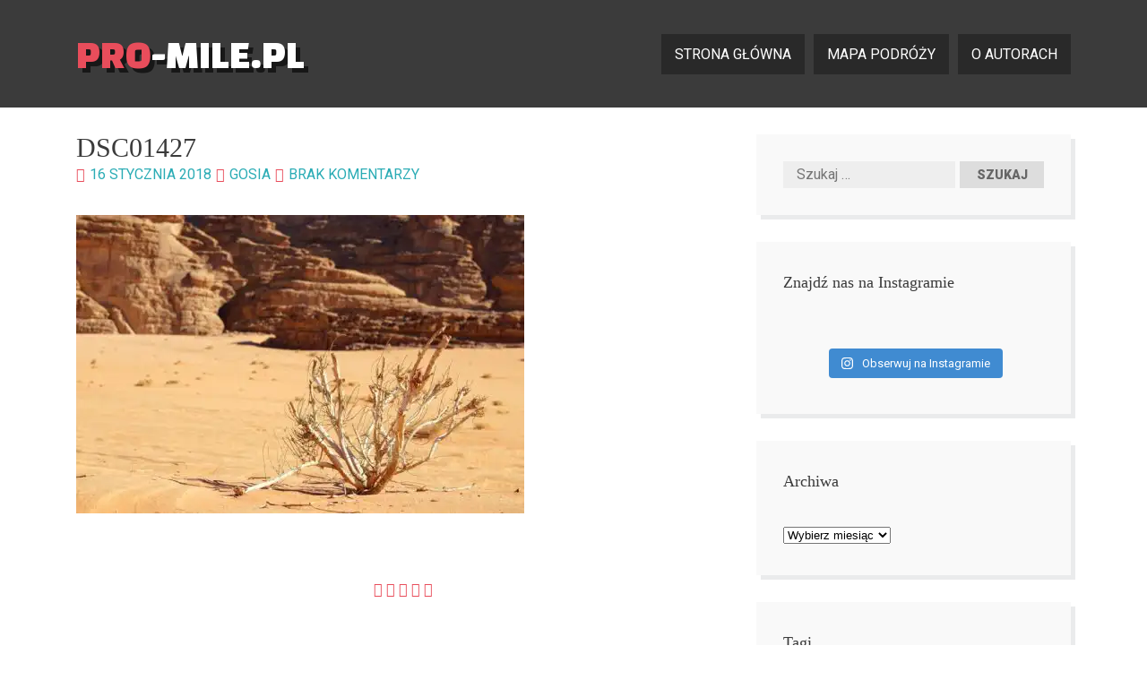

--- FILE ---
content_type: text/html; charset=UTF-8
request_url: https://pro-mile.pl/jordania.html/dsc01427
body_size: 8835
content:
<!DOCTYPE HTML><html lang="pl-PL"><head><meta charset="UTF-8" /><meta name="viewport" content="width=device-width" /><link rel="stylesheet" href="https://pro-mile.pl/?w3tc_minify=c4c98.css" media="all" />
<title>DSC01427 &#187; pro-mile.pl</title><link rel="profile" href="https://gmpg.org/xfn/11" /><link rel="pingback" href="https://pro-mile.pl/xmlrpc.php" /><meta name='robots' content='index, follow, max-image-preview:large, max-snippet:-1, max-video-preview:-1' /><link rel="canonical" href="https://pro-mile.pl/jordania.html/dsc01427/" /> <script type="application/ld+json" class="yoast-schema-graph">{"@context":"https://schema.org","@graph":[{"@type":"WebPage","@id":"https://pro-mile.pl/jordania.html/dsc01427/","url":"https://pro-mile.pl/jordania.html/dsc01427/","name":"DSC01427 &#187; pro-mile.pl","isPartOf":{"@id":"https://pro-mile.pl/#website"},"primaryImageOfPage":{"@id":"https://pro-mile.pl/jordania.html/dsc01427/#primaryimage"},"image":{"@id":"https://pro-mile.pl/jordania.html/dsc01427/#primaryimage"},"thumbnailUrl":"https://pro-mile.pl/wp-content/uploads/2018/01/DSC01427.jpg","datePublished":"2018-01-16T15:16:53+00:00","dateModified":"2018-01-16T15:45:46+00:00","breadcrumb":{"@id":"https://pro-mile.pl/jordania.html/dsc01427/#breadcrumb"},"inLanguage":"pl-PL","potentialAction":[{"@type":"ReadAction","target":["https://pro-mile.pl/jordania.html/dsc01427/"]}]},{"@type":"ImageObject","inLanguage":"pl-PL","@id":"https://pro-mile.pl/jordania.html/dsc01427/#primaryimage","url":"https://pro-mile.pl/wp-content/uploads/2018/01/DSC01427.jpg","contentUrl":"https://pro-mile.pl/wp-content/uploads/2018/01/DSC01427.jpg","width":675,"height":450},{"@type":"BreadcrumbList","@id":"https://pro-mile.pl/jordania.html/dsc01427/#breadcrumb","itemListElement":[{"@type":"ListItem","position":1,"name":"Strona główna","item":"https://pro-mile.pl/"},{"@type":"ListItem","position":2,"name":"Jordania &#8211; pustynia Wadi Rum i jeden z cudów świata Petra","item":"https://pro-mile.pl/jordania.html"},{"@type":"ListItem","position":3,"name":"DSC01427"}]},{"@type":"WebSite","@id":"https://pro-mile.pl/#website","url":"https://pro-mile.pl/","name":"pro-mile.pl","description":"blog o podróżach","potentialAction":[{"@type":"SearchAction","target":{"@type":"EntryPoint","urlTemplate":"https://pro-mile.pl/?s={search_term_string}"},"query-input":{"@type":"PropertyValueSpecification","valueRequired":true,"valueName":"search_term_string"}}],"inLanguage":"pl-PL"}]}</script> <link rel='dns-prefetch' href='//fonts.googleapis.com' /><link rel="alternate" type="application/rss+xml" title="pro-mile.pl &raquo; Kanał z wpisami" href="https://pro-mile.pl/feed" /><link rel="alternate" type="application/rss+xml" title="pro-mile.pl &raquo; Kanał z komentarzami" href="https://pro-mile.pl/comments/feed" /><link rel="alternate" type="application/rss+xml" title="pro-mile.pl &raquo; DSC01427 Kanał z komentarzami" href="https://pro-mile.pl/jordania.html/dsc01427/feed" /><link rel="alternate" title="oEmbed (JSON)" type="application/json+oembed" href="https://pro-mile.pl/wp-json/oembed/1.0/embed?url=https%3A%2F%2Fpro-mile.pl%2Fjordania.html%2Fdsc01427" /><link rel="alternate" title="oEmbed (XML)" type="text/xml+oembed" href="https://pro-mile.pl/wp-json/oembed/1.0/embed?url=https%3A%2F%2Fpro-mile.pl%2Fjordania.html%2Fdsc01427&#038;format=xml" /><link rel='stylesheet' id='googleFont-css' href='//fonts.googleapis.com/css?family=Holtwood+One+SC%7CRoboto%3A400%2C900%7CChanga+One&#038;ver=c31be9d52775da6d84ac9dc233a6afde' type='text/css' media='all' /> <script type="2e7bd809da9306ae181fa538-text/javascript" src="https://pro-mile.pl/wp-includes/js/jquery/jquery.min.js?ver=3.7.1" id="jquery-core-js"></script> <link rel="https://api.w.org/" href="https://pro-mile.pl/wp-json/" /><link rel="alternate" title="JSON" type="application/json" href="https://pro-mile.pl/wp-json/wp/v2/media/2221" /><link rel="EditURI" type="application/rsd+xml" title="RSD" href="https://pro-mile.pl/xmlrpc.php?rsd" /><link rel='shortlink' href='https://pro-mile.pl/?p=2221' />  <script type="2e7bd809da9306ae181fa538-text/javascript">(function(i,s,o,g,r,a,m){i['GoogleAnalyticsObject']=r;i[r]=i[r]||function(){ 
(i[r].q=i[r].q||[]).push(arguments)},i[r].l=1*new Date();a=s.createElement(o), 
m=s.getElementsByTagName(o)[0];a.async=1;a.src=g;m.parentNode.insertBefore(a,m) 
})(window,document,'script','https://www.google-analytics.com/analytics.js','ga'); 
ga('create', 'UA-57206753-1', 'pro-mile.pl'); 
ga('send', 'pageview');</script> </head><body class="attachment wp-singular attachment-template-default single single-attachment postid-2221 attachmentid-2221 attachment-jpeg wp-theme-promile_here-ya-go singular"><div id="page"><header id="masthead" class="site-header"><div class="site-header-inner clearfix"><div class="container"><h1 class="site-title"><a href="https://pro-mile.pl/" rel="home">pro-mile.pl</a></h1><nav id="nav" class="site-nav" role="navigation"> <a href="#nav" title="Show navigation"><i class="fa fa-bars"></i></a> <a href="#hide" title="Hide navigation"><i class="fa fa-bars"></i></a><div class="primary-navigation"><ul id="menu-menu-1" class="menu"><li id="menu-item-2578" class="menu-item menu-item-type-custom menu-item-object-custom menu-item-home menu-item-2578"><a href="https://pro-mile.pl/">Strona główna</a></li><li id="menu-item-2579" class="menu-item menu-item-type-post_type menu-item-object-page menu-item-2579"><a href="https://pro-mile.pl/mapa-podrozy">mapa podróży</a></li><li id="menu-item-2580" class="menu-item menu-item-type-post_type menu-item-object-page menu-item-2580"><a href="https://pro-mile.pl/o-autorach">o autorach</a></li></ul></div></nav></div></div></header><div id="main" class="clearfix"><div class="main-inner"><div class="container"><div id="main-content" class="main-content"><div class="main-content-inner"><article id="post-2221" class="post-2221 attachment type-attachment status-inherit hentry"><div class="entry-category"></div><h1 class="entry-title">DSC01427</h1><div class="entry-meta clearfix"><span class="meta-element post-format post-format-"><a href=""></a></span><span class="meta-element entry-date"><a href="https://pro-mile.pl/jordania.html/dsc01427" rel="bookmark"><time datetime="2018-01-16T16:16:53+01:00">16 stycznia 2018</time></a></span> <span class="meta-element byline"><span class="author vcard"><a class="url fn n" href="https://pro-mile.pl/author/gosia" rel="author">Gosia</a></span></span><a href="https://pro-mile.pl/jordania.html/dsc01427#respond" class="meta-element comment-link" ><span class="dsq-postid" data-dsqidentifier="2221 https://pro-mile.pl/wp-content/uploads/2018/01/DSC01427.jpg">No comments</span></a></div><div class="entry-content"><p class="attachment"><a href='https://pro-mile.pl/wp-content/uploads/2018/01/DSC01427.jpg'><img fetchpriority="high" decoding="async" width="500" height="333" src="https://pro-mile.pl/wp-content/uploads/2018/01/DSC01427-500x333.jpg" class="attachment-medium size-medium" alt="" srcset="https://pro-mile.pl/wp-content/uploads/2018/01/DSC01427-500x333.jpg 500w, https://pro-mile.pl/wp-content/uploads/2018/01/DSC01427.jpg 675w" sizes="(max-width: 500px) 100vw, 500px" /></a></p></div></article><nav class="post-navigation clearfix"> <span class="post-nav-link previous-post"> <a href="https://pro-mile.pl/jordania.html" rel="prev"><span class="previous-post-label">Previous Post</span><br />Jordania &#8211; pustynia Wadi Rum i jeden z cudów świata Petra</a> </span> <span class="post-nav-link next-post"> </span></nav><div id="disqus_thread"></div></div></div><aside id="right-sidebar" class="right-sidebar"><div id="search-2" class="widget widget_search"><form role="search" method="get" class="search-form" action="https://pro-mile.pl/"> <label> <span class="screen-reader-text">Szukaj:</span> <input type="search" class="search-field" placeholder="Szukaj &hellip;" value="" name="s" /> </label> <input type="submit" class="search-submit" value="Szukaj" /></form></div><div id="custom_html-2" class="widget_text widget widget_custom_html"><h3 class="heading">Znajdź nas na Instagramie</h3><div class="textwidget custom-html-widget"><div id="sb_instagram"  class="sbi sbi_mob_col_1 sbi_tab_col_2 sbi_col_3" style="padding-bottom: 10px; width: 100%;"	 data-feedid="*1"  data-res="auto" data-cols="3" data-colsmobile="1" data-colstablet="2" data-num="9" data-nummobile="" data-item-padding="5"	 data-shortcode-atts="{}"  data-postid="2221" data-locatornonce="1e3beaa2b8" data-imageaspectratio="1:1" data-sbi-flags="favorLocal"><div id="sbi_images"  style="gap: 10px;"></div><div id="sbi_load" > <span class="sbi_follow_btn" > <a target="_blank"
 rel="nofollow noopener"  href="https://www.instagram.com/17841400634036545/"> <svg class="svg-inline--fa fa-instagram fa-w-14" aria-hidden="true" data-fa-processed="" aria-label="Instagram" data-prefix="fab" data-icon="instagram" role="img" viewBox="0 0 448 512"> <path fill="currentColor" d="M224.1 141c-63.6 0-114.9 51.3-114.9 114.9s51.3 114.9 114.9 114.9S339 319.5 339 255.9 287.7 141 224.1 141zm0 189.6c-41.1 0-74.7-33.5-74.7-74.7s33.5-74.7 74.7-74.7 74.7 33.5 74.7 74.7-33.6 74.7-74.7 74.7zm146.4-194.3c0 14.9-12 26.8-26.8 26.8-14.9 0-26.8-12-26.8-26.8s12-26.8 26.8-26.8 26.8 12 26.8 26.8zm76.1 27.2c-1.7-35.9-9.9-67.7-36.2-93.9-26.2-26.2-58-34.4-93.9-36.2-37-2.1-147.9-2.1-184.9 0-35.8 1.7-67.6 9.9-93.9 36.1s-34.4 58-36.2 93.9c-2.1 37-2.1 147.9 0 184.9 1.7 35.9 9.9 67.7 36.2 93.9s58 34.4 93.9 36.2c37 2.1 147.9 2.1 184.9 0 35.9-1.7 67.7-9.9 93.9-36.2 26.2-26.2 34.4-58 36.2-93.9 2.1-37 2.1-147.8 0-184.8zM398.8 388c-7.8 19.6-22.9 34.7-42.6 42.6-29.5 11.7-99.5 9-132.1 9s-102.7 2.6-132.1-9c-19.6-7.8-34.7-22.9-42.6-42.6-11.7-29.5-9-99.5-9-132.1s-2.6-102.7 9-132.1c7.8-19.6 22.9-34.7 42.6-42.6 29.5-11.7 99.5-9 132.1-9s102.7-2.6 132.1 9c19.6 7.8 34.7 22.9 42.6 42.6 11.7 29.5 9 99.5 9 132.1s2.7 102.7-9 132.1z"></path> </svg> <span>Obserwuj na Instagramie</span> </a> </span></div> <span class="sbi_resized_image_data" data-feed-id="*1"
 data-resized="[]"> </span></div></div></div><div id="archives-2" class="widget widget_archive"><h3 class="heading">Archiwa</h3> <label class="screen-reader-text" for="archives-dropdown-2">Archiwa</label> <select id="archives-dropdown-2" name="archive-dropdown"><option value="">Wybierz miesiąc</option><option value='https://pro-mile.pl/2021/06'> czerwiec 2021</option><option value='https://pro-mile.pl/2021/05'> maj 2021</option><option value='https://pro-mile.pl/2021/04'> kwiecień 2021</option><option value='https://pro-mile.pl/2021/03'> marzec 2021</option><option value='https://pro-mile.pl/2021/02'> luty 2021</option><option value='https://pro-mile.pl/2021/01'> styczeń 2021</option><option value='https://pro-mile.pl/2020/12'> grudzień 2020</option><option value='https://pro-mile.pl/2020/11'> listopad 2020</option><option value='https://pro-mile.pl/2020/10'> październik 2020</option><option value='https://pro-mile.pl/2020/09'> wrzesień 2020</option><option value='https://pro-mile.pl/2020/08'> sierpień 2020</option><option value='https://pro-mile.pl/2020/07'> lipiec 2020</option><option value='https://pro-mile.pl/2020/06'> czerwiec 2020</option><option value='https://pro-mile.pl/2020/05'> maj 2020</option><option value='https://pro-mile.pl/2020/04'> kwiecień 2020</option><option value='https://pro-mile.pl/2020/03'> marzec 2020</option><option value='https://pro-mile.pl/2020/02'> luty 2020</option><option value='https://pro-mile.pl/2020/01'> styczeń 2020</option><option value='https://pro-mile.pl/2019/12'> grudzień 2019</option><option value='https://pro-mile.pl/2019/11'> listopad 2019</option><option value='https://pro-mile.pl/2019/10'> październik 2019</option><option value='https://pro-mile.pl/2019/09'> wrzesień 2019</option><option value='https://pro-mile.pl/2019/08'> sierpień 2019</option><option value='https://pro-mile.pl/2019/07'> lipiec 2019</option><option value='https://pro-mile.pl/2019/06'> czerwiec 2019</option><option value='https://pro-mile.pl/2019/05'> maj 2019</option><option value='https://pro-mile.pl/2019/04'> kwiecień 2019</option><option value='https://pro-mile.pl/2019/03'> marzec 2019</option><option value='https://pro-mile.pl/2019/02'> luty 2019</option><option value='https://pro-mile.pl/2019/01'> styczeń 2019</option><option value='https://pro-mile.pl/2018/12'> grudzień 2018</option><option value='https://pro-mile.pl/2018/11'> listopad 2018</option><option value='https://pro-mile.pl/2018/10'> październik 2018</option><option value='https://pro-mile.pl/2018/09'> wrzesień 2018</option><option value='https://pro-mile.pl/2018/08'> sierpień 2018</option><option value='https://pro-mile.pl/2018/07'> lipiec 2018</option><option value='https://pro-mile.pl/2018/06'> czerwiec 2018</option><option value='https://pro-mile.pl/2018/05'> maj 2018</option><option value='https://pro-mile.pl/2018/04'> kwiecień 2018</option><option value='https://pro-mile.pl/2018/03'> marzec 2018</option><option value='https://pro-mile.pl/2018/02'> luty 2018</option><option value='https://pro-mile.pl/2018/01'> styczeń 2018</option><option value='https://pro-mile.pl/2017/12'> grudzień 2017</option><option value='https://pro-mile.pl/2017/11'> listopad 2017</option><option value='https://pro-mile.pl/2017/10'> październik 2017</option><option value='https://pro-mile.pl/2017/09'> wrzesień 2017</option><option value='https://pro-mile.pl/2017/08'> sierpień 2017</option><option value='https://pro-mile.pl/2017/07'> lipiec 2017</option><option value='https://pro-mile.pl/2017/06'> czerwiec 2017</option><option value='https://pro-mile.pl/2017/05'> maj 2017</option><option value='https://pro-mile.pl/2017/04'> kwiecień 2017</option><option value='https://pro-mile.pl/2017/03'> marzec 2017</option><option value='https://pro-mile.pl/2017/02'> luty 2017</option><option value='https://pro-mile.pl/2017/01'> styczeń 2017</option><option value='https://pro-mile.pl/2016/12'> grudzień 2016</option><option value='https://pro-mile.pl/2016/11'> listopad 2016</option><option value='https://pro-mile.pl/2016/10'> październik 2016</option><option value='https://pro-mile.pl/2016/09'> wrzesień 2016</option><option value='https://pro-mile.pl/2016/08'> sierpień 2016</option><option value='https://pro-mile.pl/2016/07'> lipiec 2016</option><option value='https://pro-mile.pl/2016/06'> czerwiec 2016</option><option value='https://pro-mile.pl/2016/05'> maj 2016</option><option value='https://pro-mile.pl/2016/04'> kwiecień 2016</option><option value='https://pro-mile.pl/2016/03'> marzec 2016</option><option value='https://pro-mile.pl/2016/02'> luty 2016</option><option value='https://pro-mile.pl/2016/01'> styczeń 2016</option><option value='https://pro-mile.pl/2015/12'> grudzień 2015</option><option value='https://pro-mile.pl/2015/11'> listopad 2015</option><option value='https://pro-mile.pl/2015/10'> październik 2015</option><option value='https://pro-mile.pl/2015/09'> wrzesień 2015</option><option value='https://pro-mile.pl/2015/08'> sierpień 2015</option><option value='https://pro-mile.pl/2015/07'> lipiec 2015</option><option value='https://pro-mile.pl/2015/06'> czerwiec 2015</option><option value='https://pro-mile.pl/2015/05'> maj 2015</option><option value='https://pro-mile.pl/2015/04'> kwiecień 2015</option><option value='https://pro-mile.pl/2015/03'> marzec 2015</option><option value='https://pro-mile.pl/2015/02'> luty 2015</option><option value='https://pro-mile.pl/2015/01'> styczeń 2015</option><option value='https://pro-mile.pl/2014/12'> grudzień 2014</option><option value='https://pro-mile.pl/2014/11'> listopad 2014</option> </select> <script type="2e7bd809da9306ae181fa538-text/javascript">( ( dropdownId ) => {
	const dropdown = document.getElementById( dropdownId );
	function onSelectChange() {
		setTimeout( () => {
			if ( 'escape' === dropdown.dataset.lastkey ) {
				return;
			}
			if ( dropdown.value ) {
				document.location.href = dropdown.value;
			}
		}, 250 );
	}
	function onKeyUp( event ) {
		if ( 'Escape' === event.key ) {
			dropdown.dataset.lastkey = 'escape';
		} else {
			delete dropdown.dataset.lastkey;
		}
	}
	function onClick() {
		delete dropdown.dataset.lastkey;
	}
	dropdown.addEventListener( 'keyup', onKeyUp );
	dropdown.addEventListener( 'click', onClick );
	dropdown.addEventListener( 'change', onSelectChange );
})( "archives-dropdown-2" );

//# sourceURL=WP_Widget_Archives%3A%3Awidget</script> </div><div id="tag_cloud-2" class="widget widget_tag_cloud"><h3 class="heading">Tagi</h3><div class="tagcloud"><a href="https://pro-mile.pl/tag/ams" class="tag-cloud-link tag-link-527 tag-link-position-1" style="font-size: 11.581395348837pt;" aria-label="AMS (4 elementy)">AMS</a> <a href="https://pro-mile.pl/tag/bangkok" class="tag-cloud-link tag-link-197 tag-link-position-2" style="font-size: 9.953488372093pt;" aria-label="Bangkok (3 elementy)">Bangkok</a> <a href="https://pro-mile.pl/tag/bazylea" class="tag-cloud-link tag-link-32 tag-link-position-3" style="font-size: 8pt;" aria-label="Bazylea (2 elementy)">Bazylea</a> <a href="https://pro-mile.pl/tag/berlin" class="tag-cloud-link tag-link-31 tag-link-position-4" style="font-size: 11.581395348837pt;" aria-label="Berlin (4 elementy)">Berlin</a> <a href="https://pro-mile.pl/tag/bkk" class="tag-cloud-link tag-link-191 tag-link-position-5" style="font-size: 9.953488372093pt;" aria-label="BKK (3 elementy)">BKK</a> <a href="https://pro-mile.pl/tag/blue-lagoon" class="tag-cloud-link tag-link-170 tag-link-position-6" style="font-size: 8pt;" aria-label="Blue Lagoon (2 elementy)">Blue Lagoon</a> <a href="https://pro-mile.pl/tag/brazylia" class="tag-cloud-link tag-link-2 tag-link-position-7" style="font-size: 14.023255813953pt;" aria-label="Brazylia (6 elementów)">Brazylia</a> <a href="https://pro-mile.pl/tag/bsl" class="tag-cloud-link tag-link-40 tag-link-position-8" style="font-size: 8pt;" aria-label="BSL (2 elementy)">BSL</a> <a href="https://pro-mile.pl/tag/francja" class="tag-cloud-link tag-link-21 tag-link-position-9" style="font-size: 8pt;" aria-label="Francja (2 elementy)">Francja</a> <a href="https://pro-mile.pl/tag/gdn" class="tag-cloud-link tag-link-51 tag-link-position-10" style="font-size: 22pt;" aria-label="GDN (21 elementów)">GDN</a> <a href="https://pro-mile.pl/tag/gig" class="tag-cloud-link tag-link-25 tag-link-position-11" style="font-size: 9.953488372093pt;" aria-label="GIG (3 elementy)">GIG</a> <a href="https://pro-mile.pl/tag/guinness" class="tag-cloud-link tag-link-61 tag-link-position-12" style="font-size: 8pt;" aria-label="Guinness (2 elementy)">Guinness</a> <a href="https://pro-mile.pl/tag/gwatemala" class="tag-cloud-link tag-link-308 tag-link-position-13" style="font-size: 11.581395348837pt;" aria-label="Gwatemala (4 elementy)">Gwatemala</a> <a href="https://pro-mile.pl/tag/hiszpania" class="tag-cloud-link tag-link-5 tag-link-position-14" style="font-size: 11.581395348837pt;" aria-label="Hiszpania (4 elementy)">Hiszpania</a> <a href="https://pro-mile.pl/tag/igu" class="tag-cloud-link tag-link-26 tag-link-position-15" style="font-size: 8pt;" aria-label="IGU (2 elementy)">IGU</a> <a href="https://pro-mile.pl/tag/irlandia" class="tag-cloud-link tag-link-56 tag-link-position-16" style="font-size: 8pt;" aria-label="Irlandia (2 elementy)">Irlandia</a> <a href="https://pro-mile.pl/tag/kef" class="tag-cloud-link tag-link-42 tag-link-position-17" style="font-size: 8pt;" aria-label="KEF (2 elementy)">KEF</a> <a href="https://pro-mile.pl/tag/kenia" class="tag-cloud-link tag-link-799 tag-link-position-18" style="font-size: 11.581395348837pt;" aria-label="Kenia (4 elementy)">Kenia</a> <a href="https://pro-mile.pl/tag/kostaryka" class="tag-cloud-link tag-link-786 tag-link-position-19" style="font-size: 9.953488372093pt;" aria-label="Kostaryka (3 elementy)">Kostaryka</a> <a href="https://pro-mile.pl/tag/kuba" class="tag-cloud-link tag-link-67 tag-link-position-20" style="font-size: 11.581395348837pt;" aria-label="Kuba (4 elementy)">Kuba</a> <a href="https://pro-mile.pl/tag/kutaisi" class="tag-cloud-link tag-link-150 tag-link-position-21" style="font-size: 8pt;" aria-label="Kutaisi (2 elementy)">Kutaisi</a> <a href="https://pro-mile.pl/tag/mad" class="tag-cloud-link tag-link-24 tag-link-position-22" style="font-size: 14.023255813953pt;" aria-label="MAD (6 elementów)">MAD</a> <a href="https://pro-mile.pl/tag/madryt" class="tag-cloud-link tag-link-68 tag-link-position-23" style="font-size: 9.953488372093pt;" aria-label="Madryt (3 elementy)">Madryt</a> <a href="https://pro-mile.pl/tag/mdina" class="tag-cloud-link tag-link-168 tag-link-position-24" style="font-size: 8pt;" aria-label="Mdina (2 elementy)">Mdina</a> <a href="https://pro-mile.pl/tag/meksyk" class="tag-cloud-link tag-link-328 tag-link-position-25" style="font-size: 9.953488372093pt;" aria-label="Meksyk (3 elementy)">Meksyk</a> <a href="https://pro-mile.pl/tag/mlh" class="tag-cloud-link tag-link-41 tag-link-position-26" style="font-size: 8pt;" aria-label="MLH (2 elementy)">MLH</a> <a href="https://pro-mile.pl/tag/niemcy" class="tag-cloud-link tag-link-276 tag-link-position-27" style="font-size: 11.581395348837pt;" aria-label="Niemcy (4 elementy)">Niemcy</a> <a href="https://pro-mile.pl/tag/norwegia" class="tag-cloud-link tag-link-46 tag-link-position-28" style="font-size: 11.581395348837pt;" aria-label="Norwegia (4 elementy)">Norwegia</a> <a href="https://pro-mile.pl/tag/park-krugera" class="tag-cloud-link tag-link-175 tag-link-position-29" style="font-size: 8pt;" aria-label="Park Krugera (2 elementy)">Park Krugera</a> <a href="https://pro-mile.pl/tag/peru" class="tag-cloud-link tag-link-643 tag-link-position-30" style="font-size: 9.953488372093pt;" aria-label="Peru (3 elementy)">Peru</a> <a href="https://pro-mile.pl/tag/rafa-koralowa" class="tag-cloud-link tag-link-128 tag-link-position-31" style="font-size: 8pt;" aria-label="rafa koralowa (2 elementy)">rafa koralowa</a> <a href="https://pro-mile.pl/tag/reykjavik" class="tag-cloud-link tag-link-45 tag-link-position-32" style="font-size: 8pt;" aria-label="Reykjavík (2 elementy)">Reykjavík</a> <a href="https://pro-mile.pl/tag/rio-de-janeiro" class="tag-cloud-link tag-link-3 tag-link-position-33" style="font-size: 8pt;" aria-label="Rio de Janeiro (2 elementy)">Rio de Janeiro</a> <a href="https://pro-mile.pl/tag/rpa" class="tag-cloud-link tag-link-174 tag-link-position-34" style="font-size: 8pt;" aria-label="RPA (2 elementy)">RPA</a> <a href="https://pro-mile.pl/tag/safari" class="tag-cloud-link tag-link-179 tag-link-position-35" style="font-size: 11.581395348837pt;" aria-label="safari (4 elementy)">safari</a> <a href="https://pro-mile.pl/tag/snorkeling" class="tag-cloud-link tag-link-125 tag-link-position-36" style="font-size: 9.953488372093pt;" aria-label="snorkeling (3 elementy)">snorkeling</a> <a href="https://pro-mile.pl/tag/stn" class="tag-cloud-link tag-link-290 tag-link-position-37" style="font-size: 11.581395348837pt;" aria-label="STN (4 elementy)">STN</a> <a href="https://pro-mile.pl/tag/sxf" class="tag-cloud-link tag-link-39 tag-link-position-38" style="font-size: 9.953488372093pt;" aria-label="SXF (3 elementy)">SXF</a> <a href="https://pro-mile.pl/tag/tajlandia" class="tag-cloud-link tag-link-198 tag-link-position-39" style="font-size: 9.953488372093pt;" aria-label="Tajlandia (3 elementy)">Tajlandia</a> <a href="https://pro-mile.pl/tag/turcja" class="tag-cloud-link tag-link-99 tag-link-position-40" style="font-size: 11.581395348837pt;" aria-label="Turcja (4 elementy)">Turcja</a> <a href="https://pro-mile.pl/tag/txl" class="tag-cloud-link tag-link-390 tag-link-position-41" style="font-size: 9.953488372093pt;" aria-label="TXL (3 elementy)">TXL</a> <a href="https://pro-mile.pl/tag/waw" class="tag-cloud-link tag-link-23 tag-link-position-42" style="font-size: 17.116279069767pt;" aria-label="WAW (10 elementów)">WAW</a> <a href="https://pro-mile.pl/tag/wodospady" class="tag-cloud-link tag-link-11 tag-link-position-43" style="font-size: 8pt;" aria-label="wodospady (2 elementy)">wodospady</a> <a href="https://pro-mile.pl/tag/wlochy" class="tag-cloud-link tag-link-84 tag-link-position-44" style="font-size: 8pt;" aria-label="Włochy (2 elementy)">Włochy</a> <a href="https://pro-mile.pl/tag/zorza-polarna" class="tag-cloud-link tag-link-38 tag-link-position-45" style="font-size: 9.953488372093pt;" aria-label="zorza polarna (3 elementy)">zorza polarna</a></div></div><div id="search-2" class="widget widget_search"><form role="search" method="get" class="search-form" action="https://pro-mile.pl/"> <label> <span class="screen-reader-text">Szukaj:</span> <input type="search" class="search-field" placeholder="Szukaj &hellip;" value="" name="s" /> </label> <input type="submit" class="search-submit" value="Szukaj" /></form></div><div id="recent-posts-2" class="widget widget_recent_entries"><h3 class="heading">Ostatnie wpisy</h3><ul><li> <a href="https://pro-mile.pl/namibijskie-kilometry.html">Namibijskie kilometry</a></li><li> <a href="https://pro-mile.pl/kolumbijska-natura.html">kolumbijska natura</a></li><li> <a href="https://pro-mile.pl/kolumbijskie-miasta.html">kolumbijskie miasta</a></li><li> <a href="https://pro-mile.pl/kenia-dzien-wielkiej-piatki-i-dzien-powrotu.html">Kenia- dzień wielkiej piątki i dzień powrotu</a></li></ul></div><div id="archives-2" class="widget widget_archive"><h3 class="heading">Archiwa</h3> <label class="screen-reader-text" for="archives-dropdown-2">Archiwa</label> <select id="archives-dropdown-2" name="archive-dropdown"><option value="">Wybierz miesiąc</option><option value='https://pro-mile.pl/2021/06'> czerwiec 2021</option><option value='https://pro-mile.pl/2021/05'> maj 2021</option><option value='https://pro-mile.pl/2021/04'> kwiecień 2021</option><option value='https://pro-mile.pl/2021/03'> marzec 2021</option><option value='https://pro-mile.pl/2021/02'> luty 2021</option><option value='https://pro-mile.pl/2021/01'> styczeń 2021</option><option value='https://pro-mile.pl/2020/12'> grudzień 2020</option><option value='https://pro-mile.pl/2020/11'> listopad 2020</option><option value='https://pro-mile.pl/2020/10'> październik 2020</option><option value='https://pro-mile.pl/2020/09'> wrzesień 2020</option><option value='https://pro-mile.pl/2020/08'> sierpień 2020</option><option value='https://pro-mile.pl/2020/07'> lipiec 2020</option><option value='https://pro-mile.pl/2020/06'> czerwiec 2020</option><option value='https://pro-mile.pl/2020/05'> maj 2020</option><option value='https://pro-mile.pl/2020/04'> kwiecień 2020</option><option value='https://pro-mile.pl/2020/03'> marzec 2020</option><option value='https://pro-mile.pl/2020/02'> luty 2020</option><option value='https://pro-mile.pl/2020/01'> styczeń 2020</option><option value='https://pro-mile.pl/2019/12'> grudzień 2019</option><option value='https://pro-mile.pl/2019/11'> listopad 2019</option><option value='https://pro-mile.pl/2019/10'> październik 2019</option><option value='https://pro-mile.pl/2019/09'> wrzesień 2019</option><option value='https://pro-mile.pl/2019/08'> sierpień 2019</option><option value='https://pro-mile.pl/2019/07'> lipiec 2019</option><option value='https://pro-mile.pl/2019/06'> czerwiec 2019</option><option value='https://pro-mile.pl/2019/05'> maj 2019</option><option value='https://pro-mile.pl/2019/04'> kwiecień 2019</option><option value='https://pro-mile.pl/2019/03'> marzec 2019</option><option value='https://pro-mile.pl/2019/02'> luty 2019</option><option value='https://pro-mile.pl/2019/01'> styczeń 2019</option><option value='https://pro-mile.pl/2018/12'> grudzień 2018</option><option value='https://pro-mile.pl/2018/11'> listopad 2018</option><option value='https://pro-mile.pl/2018/10'> październik 2018</option><option value='https://pro-mile.pl/2018/09'> wrzesień 2018</option><option value='https://pro-mile.pl/2018/08'> sierpień 2018</option><option value='https://pro-mile.pl/2018/07'> lipiec 2018</option><option value='https://pro-mile.pl/2018/06'> czerwiec 2018</option><option value='https://pro-mile.pl/2018/05'> maj 2018</option><option value='https://pro-mile.pl/2018/04'> kwiecień 2018</option><option value='https://pro-mile.pl/2018/03'> marzec 2018</option><option value='https://pro-mile.pl/2018/02'> luty 2018</option><option value='https://pro-mile.pl/2018/01'> styczeń 2018</option><option value='https://pro-mile.pl/2017/12'> grudzień 2017</option><option value='https://pro-mile.pl/2017/11'> listopad 2017</option><option value='https://pro-mile.pl/2017/10'> październik 2017</option><option value='https://pro-mile.pl/2017/09'> wrzesień 2017</option><option value='https://pro-mile.pl/2017/08'> sierpień 2017</option><option value='https://pro-mile.pl/2017/07'> lipiec 2017</option><option value='https://pro-mile.pl/2017/06'> czerwiec 2017</option><option value='https://pro-mile.pl/2017/05'> maj 2017</option><option value='https://pro-mile.pl/2017/04'> kwiecień 2017</option><option value='https://pro-mile.pl/2017/03'> marzec 2017</option><option value='https://pro-mile.pl/2017/02'> luty 2017</option><option value='https://pro-mile.pl/2017/01'> styczeń 2017</option><option value='https://pro-mile.pl/2016/12'> grudzień 2016</option><option value='https://pro-mile.pl/2016/11'> listopad 2016</option><option value='https://pro-mile.pl/2016/10'> październik 2016</option><option value='https://pro-mile.pl/2016/09'> wrzesień 2016</option><option value='https://pro-mile.pl/2016/08'> sierpień 2016</option><option value='https://pro-mile.pl/2016/07'> lipiec 2016</option><option value='https://pro-mile.pl/2016/06'> czerwiec 2016</option><option value='https://pro-mile.pl/2016/05'> maj 2016</option><option value='https://pro-mile.pl/2016/04'> kwiecień 2016</option><option value='https://pro-mile.pl/2016/03'> marzec 2016</option><option value='https://pro-mile.pl/2016/02'> luty 2016</option><option value='https://pro-mile.pl/2016/01'> styczeń 2016</option><option value='https://pro-mile.pl/2015/12'> grudzień 2015</option><option value='https://pro-mile.pl/2015/11'> listopad 2015</option><option value='https://pro-mile.pl/2015/10'> październik 2015</option><option value='https://pro-mile.pl/2015/09'> wrzesień 2015</option><option value='https://pro-mile.pl/2015/08'> sierpień 2015</option><option value='https://pro-mile.pl/2015/07'> lipiec 2015</option><option value='https://pro-mile.pl/2015/06'> czerwiec 2015</option><option value='https://pro-mile.pl/2015/05'> maj 2015</option><option value='https://pro-mile.pl/2015/04'> kwiecień 2015</option><option value='https://pro-mile.pl/2015/03'> marzec 2015</option><option value='https://pro-mile.pl/2015/02'> luty 2015</option><option value='https://pro-mile.pl/2015/01'> styczeń 2015</option><option value='https://pro-mile.pl/2014/12'> grudzień 2014</option><option value='https://pro-mile.pl/2014/11'> listopad 2014</option> </select> <script type="2e7bd809da9306ae181fa538-text/javascript">( ( dropdownId ) => {
	const dropdown = document.getElementById( dropdownId );
	function onSelectChange() {
		setTimeout( () => {
			if ( 'escape' === dropdown.dataset.lastkey ) {
				return;
			}
			if ( dropdown.value ) {
				document.location.href = dropdown.value;
			}
		}, 250 );
	}
	function onKeyUp( event ) {
		if ( 'Escape' === event.key ) {
			dropdown.dataset.lastkey = 'escape';
		} else {
			delete dropdown.dataset.lastkey;
		}
	}
	function onClick() {
		delete dropdown.dataset.lastkey;
	}
	dropdown.addEventListener( 'keyup', onKeyUp );
	dropdown.addEventListener( 'click', onClick );
	dropdown.addEventListener( 'change', onSelectChange );
})( "archives-dropdown-2" );

//# sourceURL=WP_Widget_Archives%3A%3Awidget</script> </div><div id="categories-2" class="widget widget_categories"><h3 class="heading">Kategorie</h3><ul><li class="cat-item cat-item-386"><a href="https://pro-mile.pl/category/afryka-zachodnia-2018">Afryka Zachodnia 2018</a></li><li class="cat-item cat-item-307"><a href="https://pro-mile.pl/category/ameryka-centralna-2017">Ameryka Centralna 2017</a></li><li class="cat-item cat-item-457"><a href="https://pro-mile.pl/category/anglia-2017">Anglia 2016</a></li><li class="cat-item cat-item-425"><a href="https://pro-mile.pl/category/barcelona-i-andora-2018">Barcelona i Andora 2018</a></li><li class="cat-item cat-item-7"><a href="https://pro-mile.pl/category/brazylia-2014">Brazylia 2014</a></li><li class="cat-item cat-item-233"><a href="https://pro-mile.pl/category/cypr-2017">Cypr 2017</a></li><li class="cat-item cat-item-266"><a href="https://pro-mile.pl/category/czarnogora-i-bawaria-2017">Czarnogóra i Bawaria 2017</a></li><li class="cat-item cat-item-456"><a href="https://pro-mile.pl/category/dania-2019">Dania 2018</a></li><li class="cat-item cat-item-122"><a href="https://pro-mile.pl/category/egipt-2016">Egipt 2016</a></li><li class="cat-item cat-item-53"><a href="https://pro-mile.pl/category/irlandia-2015">Irlandia 2015</a></li><li class="cat-item cat-item-252"><a href="https://pro-mile.pl/category/irlandia-polnocna-2017">Irlandia Północna 2017</a></li><li class="cat-item cat-item-43"><a href="https://pro-mile.pl/category/islandia-2014">Islandia 2014</a></li><li class="cat-item cat-item-358"><a href="https://pro-mile.pl/category/izrael-i-jordania-2017">Izrael i Jordania 2017</a></li><li class="cat-item cat-item-472"><a href="https://pro-mile.pl/category/kazachstan-i-kirgistan-2018">Kazachstan i Kirgistan 2018</a></li><li class="cat-item cat-item-798"><a href="https://pro-mile.pl/category/kenia-2020">Kenia 2020</a></li><li class="cat-item cat-item-828"><a href="https://pro-mile.pl/category/kolumbia-2021">Kolumbia 2021</a></li><li class="cat-item cat-item-718"><a href="https://pro-mile.pl/category/korea-poludniowa-i-filipiny-2020">Korea Południowa i Filipiny 2020</a></li><li class="cat-item cat-item-808"><a href="https://pro-mile.pl/category/kostaryka-2020">Kostaryka 2020</a></li><li class="cat-item cat-item-65"><a href="https://pro-mile.pl/category/kuba-2015">Kuba 2015</a></li><li class="cat-item cat-item-684"><a href="https://pro-mile.pl/category/liban-2019">Liban 2019</a></li><li class="cat-item cat-item-746"><a href="https://pro-mile.pl/category/litwa-i-bialotus-2014">Litwa i Białotuś 2014</a></li><li class="cat-item cat-item-455"><a href="https://pro-mile.pl/category/luksemburg-2015">Luksemburg 2015</a></li><li class="cat-item cat-item-491"><a href="https://pro-mile.pl/category/lotwa-i-estonia-2014">Łotwa i Estonia 2014</a></li><li class="cat-item cat-item-758"><a href="https://pro-mile.pl/category/macedonia-2019">Macedonia 2019</a></li><li class="cat-item cat-item-436"><a href="https://pro-mile.pl/category/majorka-2018">Majorka 2018</a></li><li class="cat-item cat-item-160"><a href="https://pro-mile.pl/category/malta-2014">Malta 2014</a></li><li class="cat-item cat-item-292"><a href="https://pro-mile.pl/category/maroko-2013">Maroko 2013</a></li><li class="cat-item cat-item-849"><a href="https://pro-mile.pl/category/namibia-2021">Namibia 2021</a></li><li class="cat-item cat-item-50"><a href="https://pro-mile.pl/category/norwegia">Norwegia 2012</a></li><li class="cat-item cat-item-700"><a href="https://pro-mile.pl/category/norwegia-2019">Norwegia 2019</a></li><li class="cat-item cat-item-647"><a href="https://pro-mile.pl/category/peru-2019">Peru 2019</a></li><li class="cat-item cat-item-173"><a href="https://pro-mile.pl/category/rpa-i-azja-poludniowo-wschodnia-2016">RPA i Azja Południowo-Wschodnia 2016</a></li><li class="cat-item cat-item-768"><a href="https://pro-mile.pl/category/rzym-2013">Rzym 2013</a></li><li class="cat-item cat-item-408"><a href="https://pro-mile.pl/category/szkocja-2018">Szkocja 2018</a></li><li class="cat-item cat-item-454"><a href="https://pro-mile.pl/category/szwecja-2014">Szwecja 2014</a></li><li class="cat-item cat-item-636"><a href="https://pro-mile.pl/category/tunezja-2019">Tunezja 2019</a></li><li class="cat-item cat-item-95"><a href="https://pro-mile.pl/category/turcja-i-kaukaz-2015">Turcja i Kaukaz 2015</a></li><li class="cat-item cat-item-747"><a href="https://pro-mile.pl/category/ukraina-2013">Ukraina 2013</a></li><li class="cat-item cat-item-500"><a href="https://pro-mile.pl/category/w-70-dni-dookola-swiata">w 70 dni dookoła świata 2018</a></li><li class="cat-item cat-item-701"><a href="https://pro-mile.pl/category/wieden-i-monako-2019">Wiedeń i Monako 2019</a></li><li class="cat-item cat-item-83"><a href="https://pro-mile.pl/category/wlochy-2015">Włochy 2015</a></li></ul></div></aside></div></div></div><footer id="footer"><div class="footer-inner"><div class="container"> Copyright 2014 pro-mile.pl<br /> <small>Designed by Siteturner</small></div></div></footer></div> <script type="speculationrules">{"prefetch":[{"source":"document","where":{"and":[{"href_matches":"/*"},{"not":{"href_matches":["/wp-*.php","/wp-admin/*","/wp-content/uploads/*","/wp-content/*","/wp-content/plugins/*","/wp-content/themes/promile_here-ya-go/*","/*\\?(.+)"]}},{"not":{"selector_matches":"a[rel~=\"nofollow\"]"}},{"not":{"selector_matches":".no-prefetch, .no-prefetch a"}}]},"eagerness":"conservative"}]}</script>  <script type="2e7bd809da9306ae181fa538-text/javascript">var sbiajaxurl = "https://pro-mile.pl/wp-admin/admin-ajax.php";</script> <script type="2e7bd809da9306ae181fa538-text/javascript" id="disqus_count-js-extra">var countVars = {"disqusShortname":"pro-mile"};
//# sourceURL=disqus_count-js-extra</script> <script type="2e7bd809da9306ae181fa538-text/javascript" id="disqus_embed-js-extra">var embedVars = {"disqusConfig":{"integration":"wordpress 3.1.4 6.9"},"disqusIdentifier":"2221 https://pro-mile.pl/wp-content/uploads/2018/01/DSC01427.jpg","disqusShortname":"pro-mile","disqusTitle":"DSC01427","disqusUrl":"https://pro-mile.pl/jordania.html/dsc01427","postId":"2221"};
//# sourceURL=disqus_embed-js-extra</script> <script type="2e7bd809da9306ae181fa538-text/javascript" id="sbi_scripts-js-extra">var sb_instagram_js_options = {"font_method":"svg","resized_url":"https://pro-mile.pl/wp-content/uploads/sb-instagram-feed-images/","placeholder":"https://pro-mile.pl/wp-content/plugins/instagram-feed/img/placeholder.png","ajax_url":"https://pro-mile.pl/wp-admin/admin-ajax.php"};
//# sourceURL=sbi_scripts-js-extra</script> <script id="wp-emoji-settings" type="application/json">{"baseUrl":"https://s.w.org/images/core/emoji/17.0.2/72x72/","ext":".png","svgUrl":"https://s.w.org/images/core/emoji/17.0.2/svg/","svgExt":".svg","source":{"concatemoji":"https://pro-mile.pl/wp-includes/js/wp-emoji-release.min.js?ver=c31be9d52775da6d84ac9dc233a6afde"}}</script> <script type="2e7bd809da9306ae181fa538-module">/*! This file is auto-generated */
const a=JSON.parse(document.getElementById("wp-emoji-settings").textContent),o=(window._wpemojiSettings=a,"wpEmojiSettingsSupports"),s=["flag","emoji"];function i(e){try{var t={supportTests:e,timestamp:(new Date).valueOf()};sessionStorage.setItem(o,JSON.stringify(t))}catch(e){}}function c(e,t,n){e.clearRect(0,0,e.canvas.width,e.canvas.height),e.fillText(t,0,0);t=new Uint32Array(e.getImageData(0,0,e.canvas.width,e.canvas.height).data);e.clearRect(0,0,e.canvas.width,e.canvas.height),e.fillText(n,0,0);const a=new Uint32Array(e.getImageData(0,0,e.canvas.width,e.canvas.height).data);return t.every((e,t)=>e===a[t])}function p(e,t){e.clearRect(0,0,e.canvas.width,e.canvas.height),e.fillText(t,0,0);var n=e.getImageData(16,16,1,1);for(let e=0;e<n.data.length;e++)if(0!==n.data[e])return!1;return!0}function u(e,t,n,a){switch(t){case"flag":return n(e,"\ud83c\udff3\ufe0f\u200d\u26a7\ufe0f","\ud83c\udff3\ufe0f\u200b\u26a7\ufe0f")?!1:!n(e,"\ud83c\udde8\ud83c\uddf6","\ud83c\udde8\u200b\ud83c\uddf6")&&!n(e,"\ud83c\udff4\udb40\udc67\udb40\udc62\udb40\udc65\udb40\udc6e\udb40\udc67\udb40\udc7f","\ud83c\udff4\u200b\udb40\udc67\u200b\udb40\udc62\u200b\udb40\udc65\u200b\udb40\udc6e\u200b\udb40\udc67\u200b\udb40\udc7f");case"emoji":return!a(e,"\ud83e\u1fac8")}return!1}function f(e,t,n,a){let r;const o=(r="undefined"!=typeof WorkerGlobalScope&&self instanceof WorkerGlobalScope?new OffscreenCanvas(300,150):document.createElement("canvas")).getContext("2d",{willReadFrequently:!0}),s=(o.textBaseline="top",o.font="600 32px Arial",{});return e.forEach(e=>{s[e]=t(o,e,n,a)}),s}function r(e){var t=document.createElement("script");t.src=e,t.defer=!0,document.head.appendChild(t)}a.supports={everything:!0,everythingExceptFlag:!0},new Promise(t=>{let n=function(){try{var e=JSON.parse(sessionStorage.getItem(o));if("object"==typeof e&&"number"==typeof e.timestamp&&(new Date).valueOf()<e.timestamp+604800&&"object"==typeof e.supportTests)return e.supportTests}catch(e){}return null}();if(!n){if("undefined"!=typeof Worker&&"undefined"!=typeof OffscreenCanvas&&"undefined"!=typeof URL&&URL.createObjectURL&&"undefined"!=typeof Blob)try{var e="postMessage("+f.toString()+"("+[JSON.stringify(s),u.toString(),c.toString(),p.toString()].join(",")+"));",a=new Blob([e],{type:"text/javascript"});const r=new Worker(URL.createObjectURL(a),{name:"wpTestEmojiSupports"});return void(r.onmessage=e=>{i(n=e.data),r.terminate(),t(n)})}catch(e){}i(n=f(s,u,c,p))}t(n)}).then(e=>{for(const n in e)a.supports[n]=e[n],a.supports.everything=a.supports.everything&&a.supports[n],"flag"!==n&&(a.supports.everythingExceptFlag=a.supports.everythingExceptFlag&&a.supports[n]);var t;a.supports.everythingExceptFlag=a.supports.everythingExceptFlag&&!a.supports.flag,a.supports.everything||((t=a.source||{}).concatemoji?r(t.concatemoji):t.wpemoji&&t.twemoji&&(r(t.twemoji),r(t.wpemoji)))});
//# sourceURL=https://pro-mile.pl/wp-includes/js/wp-emoji-loader.min.js</script> <script defer src="https://pro-mile.pl/wp-content/cache/autoptimize/js/autoptimize_c10c92c17fe1c03894fd4c90103b722e.js" type="2e7bd809da9306ae181fa538-text/javascript"></script><script src="/cdn-cgi/scripts/7d0fa10a/cloudflare-static/rocket-loader.min.js" data-cf-settings="2e7bd809da9306ae181fa538-|49" defer></script><script defer src="https://static.cloudflareinsights.com/beacon.min.js/vcd15cbe7772f49c399c6a5babf22c1241717689176015" integrity="sha512-ZpsOmlRQV6y907TI0dKBHq9Md29nnaEIPlkf84rnaERnq6zvWvPUqr2ft8M1aS28oN72PdrCzSjY4U6VaAw1EQ==" data-cf-beacon='{"version":"2024.11.0","token":"cd0e26252f674dc39a0f9f1e20493270","r":1,"server_timing":{"name":{"cfCacheStatus":true,"cfEdge":true,"cfExtPri":true,"cfL4":true,"cfOrigin":true,"cfSpeedBrain":true},"location_startswith":null}}' crossorigin="anonymous"></script>
</body></html>
<!--
Performance optimized by W3 Total Cache. Learn more: https://www.boldgrid.com/w3-total-cache/?utm_source=w3tc&utm_medium=footer_comment&utm_campaign=free_plugin

Page Caching using Disk: Enhanced (SSL caching disabled) 
Minified using APC

Served from: pro-mile.pl @ 2026-01-26 02:06:30 by W3 Total Cache
-->

--- FILE ---
content_type: application/javascript; charset=UTF-8
request_url: https://pro-mile.disqus.com/count-data.js?1=2221%20https%3A%2F%2Fpro-mile.pl%2Fwp-content%2Fuploads%2F2018%2F01%2FDSC01427.jpg
body_size: 317
content:
var DISQUSWIDGETS;

if (typeof DISQUSWIDGETS != 'undefined') {
    DISQUSWIDGETS.displayCount({"text":{"and":"and","comments":{"zero":"brak komentarzy","multiple":"{num} komentarzy","one":"jeden komentarz"}},"counts":[{"id":"2221 https:\/\/pro-mile.pl\/wp-content\/uploads\/2018\/01\/DSC01427.jpg","comments":0}]});
}